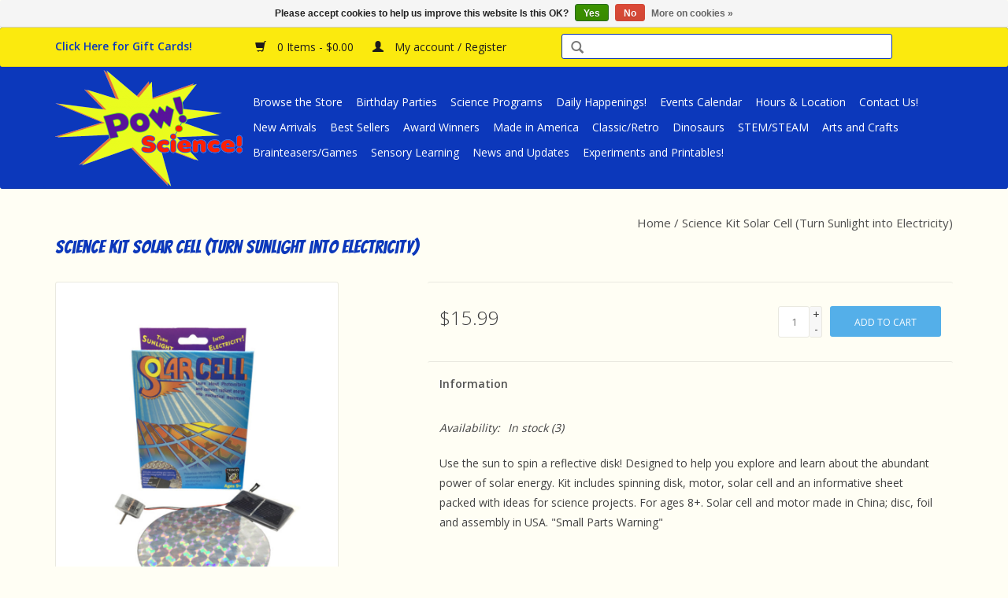

--- FILE ---
content_type: text/css; charset=UTF-8
request_url: https://cdn.shoplightspeed.com/shops/617068/themes/6253/assets/custom.css?20251002172128
body_size: 2184
content:
/* 20201127190645 - v2 */
.gui,
.gui-block-linklist li a {
  color: #666666;
}

.gui-page-title,
.gui a.gui-bold,
.gui-block-subtitle,
.gui-table thead tr th,
.gui ul.gui-products li .gui-products-title a,
.gui-form label,
.gui-block-title.gui-dark strong,
.gui-block-title.gui-dark strong a,
.gui-content-subtitle {
  color: #000000;
}

.gui-block-inner strong {
  color: #848484;
}

.gui a {
  color: #0a8de9;
}

.gui-input.gui-focus,
.gui-text.gui-focus,
.gui-select.gui-focus {
  border-color: #0a8de9;
  box-shadow: 0 0 2px #0a8de9;
}

.gui-select.gui-focus .gui-handle {
  border-color: #0a8de9;
}

.gui-block,
.gui-block-title,
.gui-buttons.gui-border,
.gui-block-inner,
.gui-image {
  border-color: #8d8d8d;
}

.gui-block-title {
  color: #333333;
  background-color: #ffffff;
}

.gui-content-title {
  color: #333333;
}

.gui-form .gui-field .gui-description span {
  color: #666666;
}

.gui-block-inner {
  background-color: #f4f4f4;
}

.gui-block-option {
  border-color: #ededed;
  background-color: #f9f9f9;
}

.gui-block-option-block {
  border-color: #ededed;
}

.gui-block-title strong {
  color: #333333;
}

.gui-line,
.gui-cart-sum .gui-line {
  background-color: #cbcbcb;
}

.gui ul.gui-products li {
  border-color: #dcdcdc;
}

.gui-block-subcontent,
.gui-content-subtitle {
  border-color: #dcdcdc;
}

.gui-faq,
.gui-login,
.gui-password,
.gui-register,
.gui-review,
.gui-sitemap,
.gui-block-linklist li,
.gui-table {
  border-color: #dcdcdc;
}

.gui-block-content .gui-table {
  border-color: #ededed;
}

.gui-table thead tr th {
  border-color: #cbcbcb;
  background-color: #f9f9f9;
}

.gui-table tbody tr td {
  border-color: #ededed;
}

.gui a.gui-button-large,
.gui a.gui-button-small {
  border-color: #8d8d8d;
  color: #000000;
  background-color: #ffffff;
}

.gui a.gui-button-large.gui-button-action,
.gui a.gui-button-small.gui-button-action {
  border-color: #8d8d8d;
  color: #000000;
  background-color: #ffffff;
}

.gui a.gui-button-large:active,
.gui a.gui-button-small:active {
  background-color: #cccccc;
  border-color: #707070;
}

.gui a.gui-button-large.gui-button-action:active,
.gui a.gui-button-small.gui-button-action:active {
  background-color: #cccccc;
  border-color: #707070;
}

.gui-input,
.gui-text,
.gui-select,
.gui-number {
  border-color: #8d8d8d;
  background-color: #ffffff;
}

.gui-select .gui-handle,
.gui-number .gui-handle {
  border-color: #8d8d8d;
}

.gui-number .gui-handle a {
  background-color: #ffffff;
}

.gui-input input,
.gui-number input,
.gui-text textarea,
.gui-select .gui-value {
  color: #000000;
}

.gui-progressbar {
  background-color: #76c61b;
}

/* custom */
/******************************************************
CUSTOM POW! SCIENCE! CSS FROM THE THEME EDITOR
Under Consideration - Move all this to additional.css
1:53am
******************************************************/
/* Reduce the "sharpness" of the site */
* {
    -webkit-border-radius: 3px !important;
    -moz-border-radius: 3px !important;
    border-radius: 3px !important;
}
/* Top Nav - Yellow Bar */
.topnav {
  background: EAFB1F;
}
.topnav, .topnav a {
  font-size: 14px;
  padding: 8px 0px;
}
.yellow-bar {
  margin: 8px 60px 8px 0px;
}


/* Search Box - Widen */
#formSearch {
  width: 420px;
}
input[type="text"] {
  max-width: 420px;
}
@media (max-width: 767px) {
  #formSearch {
    width: 100%;
    border-bottom: none;
  }
}
/* Seach Box - Sizing Spacing */
#formSearch .glyphicon-search {
  padding: 10px 0px 11px 0px;
  margin-left: 12px;
  font-size: 16px;
}


/* Main Menu */
.navigation {
  padding-top: 0px;
  padding-bottom: 0px;
}


/* Headings */
h1, h2, h3, h4, h5, h6 {
  margin: 30px 0 10px 0;
  color: #0C38BB;
  font-weight: normal;
}
/* clean up this mess coordinate all items */
h1, .gui-blog-article h1, .page-title h1, { font-size: 2em; }
h2, .gui-blog-article h2, .gui h2  { font-size: 1.8em; }
h2.experiments-title { font-size: 1.8em; }
h3, .gui-blog-article h3, .gui h3 { font-size: 1.5em; }
h4, .gui-blog-article h4 { font-size: 1.12em; }
h5, .gui-blog-article h5 { font-size: .83em; }
h6, .gui-blog-article h6 { font-size: .75em; }

/* Shopping Cart */
.articlenumber { visibility:hidden;}

/* Blog */
.gui-blog-social {/* Remove Social Icons from Excerpt */
  display:none;
}
/* remove img on single view
.gui-blog-article header img {display:none;} */
.gui-page-title { 
  color: #0C38BB;
  font-size: 2em;
}
.gui-blog-article h1 a:hover, .gui-blog-article h1 a, .gui-blog-article h1 {
  margin: 18px 0 12px 0;
  color: #0C38BB;
  font-weight: normal;
  font-size: 1.5em;
}
.gui-blog-article ul {
  color: #333333;
}
/* Remove summary from Single Post */
.blog-article-summary {display:none;}

/* Fail: constrain blog preview images -- MUST Be done in Original File, Overrides not working 
.gui-blog-article header img {
  max-width:180px;
}*/
/* Fail: Remove Tags Section - unfortunately, this also removes the password reset form
.gui-block.gui-margin {
  display:none;
} */
/* Fail: Attempt to remove pic and intro from on top of single articles 
.blog-article-summary p {display:none;} */


/* Content Section */
.content {
  padding-bottom: 10px;
}
.shipping-footer {
  padding: 0px 15px 15px 15px;
  background: #d8ecdb;
  margin-bottom: 30px;
  text-align: center;
}
.shipping-footer h3 {
  font-family: 'Open Sans', Helvetica, sans-serif;
  font-weight: bold;
  margin-bottom: 15px;
}
/* Newsletter - Show Constant Contact */
.newsletter-signup {
  max-width: 480px;
  margin-bottom: 16px;
}
div.container.newsletter-signup{border-radius: 24px;}
/*#gdpr_text, .ctct-form-footer {display:none;}*/
.ctct-form-embed.form_0 .ctct-form-custom .ctct-form-button {padding-bottom:28px;}
/* Newsletter - Hide lightspeed newsletter via "comment out" since config wan't working */


/* Youtube - Responsive with max width Set your aspect ratio */
.video-container {
  position: relative;
  overflow: hidden;
  height: 0;
  padding-bottom: 56.25%;
}
.video-container iframe,
.video-container embed {
  position: absolute;
  top: 0;
  left: 0;
  width: 100%;
  height: 100%;
  max-width: 100%;
}
/* And set the max-width of the parent element */
.video-wrap {
  width: 100%;
  max-width: 540px;
  margin: 20px auto;
}


/* Sidebar - Left */
.sidebar .item .itemLink {
  font-size: 15px;
  text-transform: none;
}


/* Breadcrumbs */
.breadcrumbs, .breadcrumbs a {
  font-size: 15px;
  text-transform: none;
}


/* Other */
p, ul, ol {
  margin: 0 0 20px 0;
}
hr {
  margin: 24px 0;
}
hr.full-width {
  display: none;
}
hr.experiments-divider {
    overflow: visible; /* For IE */
    padding: 0;
    border: none;
    border-top: medium double #0C38BB;
    color: #0C38BB;
    text-align: center;
}
hr.experiments-divider:after {
    content: "Pow!Science!";
    display: inline-block;
    position: relative;
    top: -1em;
    font-size: 1.5em;
    padding: 0 0.25em;
    background: white;
}
.textpage li {
  margin-left: 24px;
}
.textpage blockquote {
  font-size: 16px;
  margin: 12px 0 12px 24px;
  border-left: 4px solid #0C38BB;
  padding-left: 8px;
}
.textpage {
  max-width: 760px;
}
.textpage .breadcrumbs, .textpage .breadcrumbs a {
  display: none;
  text-transform: none;
  font-size: 14px;
}
nav.desktop .item .itemLink {
  text-transform: none;
}

.program-photo img {
  max-width: 360px;
  border-radius: 8px;
  margin-bottom: 6px;
}

/* Custom Buttons */
.button-pow {
    background-color: #4CAF50; /* Green */
    border: none;
    color: white;
    padding: 15px 32px;
    text-align: center;
    text-decoration: none;
    display: inline-block;
    font-size: 16px;
    margin: 4px 2px;
    cursor: pointer;
    -webkit-transition-duration: 0.4s; /* Safari */
    transition-duration: 0.4s;
    box-shadow: 0 12px 16px 0 rgba(0,0,0,0.24),0 17px 50px 0 rgba(0,0,0,0.19);  
}


--- FILE ---
content_type: text/css; charset=UTF-8
request_url: https://cdn.shoplightspeed.com/shops/617068/themes/6253/assets/additional.css?20251002172128
body_size: -204
content:
.vertical.logo {}
/* test change at 10.57am */

/* Blog Changes */


--- FILE ---
content_type: text/javascript;charset=utf-8
request_url: https://www.powsciencetoys.com/services/stats/pageview.js?product=12852258&hash=c54b
body_size: -413
content:
// SEOshop 05-12-2025 02:08:36